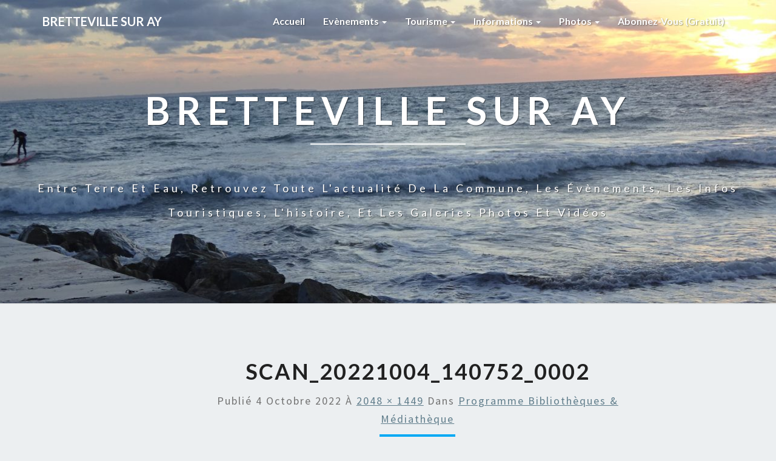

--- FILE ---
content_type: text/html; charset=UTF-8
request_url: https://www.brettevillesuray.fr/2022/10/04/11089/scan_20221004_140752_0002/
body_size: 15522
content:
<!DOCTYPE html>
<html xmlns="http://www.w3.org/1999/xhtml" lang="fr-FR">
<head>
  <meta charset="UTF-8" />
  <meta name="viewport" content="width=device-width" />
<meta name="robots" content="max-snippet:-1, max-image-preview:large, max-video-preview:-1">  <link rel="profile" href="http://gmpg.org/xfn/11" />
  <link rel="pingback" href="https://www.brettevillesuray.fr/xmlrpc.php" />

  <meta name='robots' content='index, follow, max-image-preview:large, max-snippet:-1, max-video-preview:-1' />
<!-- Jetpack Site Verification Tags -->
<meta name="google-site-verification" content="omm0hM1xLbC2-jsTIJkZwd7wtYrH8YuarfdtVat9qWc" />

	<!-- This site is optimized with the Yoast SEO plugin v26.8 - https://yoast.com/product/yoast-seo-wordpress/ -->
	<title>scan_20221004_140752_0002 - Bretteville sur Ay</title>
	<link rel="canonical" href="https://www.brettevillesuray.fr/2022/10/04/11089/scan_20221004_140752_0002/" />
	<meta property="og:locale" content="fr_FR" />
	<meta property="og:type" content="article" />
	<meta property="og:title" content="scan_20221004_140752_0002 - Bretteville sur Ay" />
	<meta property="og:description" content="Images liées:" />
	<meta property="og:url" content="https://www.brettevillesuray.fr/2022/10/04/11089/scan_20221004_140752_0002/" />
	<meta property="og:site_name" content="Bretteville sur Ay" />
	<meta property="og:image" content="https://www.brettevillesuray.fr/2022/10/04/11089/scan_20221004_140752_0002" />
	<meta property="og:image:width" content="2048" />
	<meta property="og:image:height" content="1449" />
	<meta property="og:image:type" content="image/jpeg" />
	<meta name="twitter:card" content="summary_large_image" />
	<script data-jetpack-boost="ignore" type="application/ld+json" class="yoast-schema-graph">{"@context":"https://schema.org","@graph":[{"@type":"WebPage","@id":"https://www.brettevillesuray.fr/2022/10/04/11089/scan_20221004_140752_0002/","url":"https://www.brettevillesuray.fr/2022/10/04/11089/scan_20221004_140752_0002/","name":"scan_20221004_140752_0002 - Bretteville sur Ay","isPartOf":{"@id":"https://www.brettevillesuray.fr/#website"},"primaryImageOfPage":{"@id":"https://www.brettevillesuray.fr/2022/10/04/11089/scan_20221004_140752_0002/#primaryimage"},"image":{"@id":"https://www.brettevillesuray.fr/2022/10/04/11089/scan_20221004_140752_0002/#primaryimage"},"thumbnailUrl":"https://i0.wp.com/www.brettevillesuray.fr/wp-content/uploads/2022/10/scan_20221004_140752_0002-scaled.jpg?fit=2048%2C1449&ssl=1","datePublished":"2022-10-04T11:58:41+00:00","breadcrumb":{"@id":"https://www.brettevillesuray.fr/2022/10/04/11089/scan_20221004_140752_0002/#breadcrumb"},"inLanguage":"fr-FR","potentialAction":[{"@type":"ReadAction","target":["https://www.brettevillesuray.fr/2022/10/04/11089/scan_20221004_140752_0002/"]}]},{"@type":"ImageObject","inLanguage":"fr-FR","@id":"https://www.brettevillesuray.fr/2022/10/04/11089/scan_20221004_140752_0002/#primaryimage","url":"https://i0.wp.com/www.brettevillesuray.fr/wp-content/uploads/2022/10/scan_20221004_140752_0002-scaled.jpg?fit=2048%2C1449&ssl=1","contentUrl":"https://i0.wp.com/www.brettevillesuray.fr/wp-content/uploads/2022/10/scan_20221004_140752_0002-scaled.jpg?fit=2048%2C1449&ssl=1"},{"@type":"BreadcrumbList","@id":"https://www.brettevillesuray.fr/2022/10/04/11089/scan_20221004_140752_0002/#breadcrumb","itemListElement":[{"@type":"ListItem","position":1,"name":"Accueil","item":"https://www.brettevillesuray.fr/"},{"@type":"ListItem","position":2,"name":"Programme bibliothèques &#038; médiathèque","item":"https://www.brettevillesuray.fr/2022/10/04/11089/"},{"@type":"ListItem","position":3,"name":"scan_20221004_140752_0002"}]},{"@type":"WebSite","@id":"https://www.brettevillesuray.fr/#website","url":"https://www.brettevillesuray.fr/","name":"Bretteville sur Ay","description":"Entre terre et eau, retrouvez toute l&#039;actualité de la commune, les évènements, les infos touristiques, l&#039;histoire, et les galeries photos et vidéos","publisher":{"@id":"https://www.brettevillesuray.fr/#organization"},"potentialAction":[{"@type":"SearchAction","target":{"@type":"EntryPoint","urlTemplate":"https://www.brettevillesuray.fr/?s={search_term_string}"},"query-input":{"@type":"PropertyValueSpecification","valueRequired":true,"valueName":"search_term_string"}}],"inLanguage":"fr-FR"},{"@type":"Organization","@id":"https://www.brettevillesuray.fr/#organization","name":"Commune de Bretteville sur Ay","url":"https://www.brettevillesuray.fr/","logo":{"@type":"ImageObject","inLanguage":"fr-FR","@id":"https://www.brettevillesuray.fr/#/schema/logo/image/","url":"https://i2.wp.com/www.brettevillesuray.fr/wp-content/uploads/2016/01/logo-bretteville-sur-ay-e1447238932370.png?fit=399%2C290&ssl=1","contentUrl":"https://i2.wp.com/www.brettevillesuray.fr/wp-content/uploads/2016/01/logo-bretteville-sur-ay-e1447238932370.png?fit=399%2C290&ssl=1","width":399,"height":290,"caption":"Commune de Bretteville sur Ay"},"image":{"@id":"https://www.brettevillesuray.fr/#/schema/logo/image/"},"sameAs":["https://www.youtube.com/channel/UCCXX9Fld0fqRDhpuw5iWYmw"]}]}</script>
	<!-- / Yoast SEO plugin. -->


<link rel='dns-prefetch' href='//www.brettevillesuray.fr' />
<link rel='dns-prefetch' href='//stats.wp.com' />
<link rel='dns-prefetch' href='//fonts.googleapis.com' />
<link rel='dns-prefetch' href='//v0.wordpress.com' />
<link rel='preconnect' href='//i0.wp.com' />
<link rel='preconnect' href='//c0.wp.com' />
<link rel="alternate" type="application/rss+xml" title="Bretteville sur Ay &raquo; Flux" href="https://www.brettevillesuray.fr/feed/" />
<link rel="alternate" type="application/rss+xml" title="Bretteville sur Ay &raquo; Flux des commentaires" href="https://www.brettevillesuray.fr/comments/feed/" />
<link rel="alternate" type="application/rss+xml" title="Bretteville sur Ay &raquo; scan_20221004_140752_0002 Flux des commentaires" href="https://www.brettevillesuray.fr/2022/10/04/11089/scan_20221004_140752_0002/feed/" />
<link rel="alternate" title="oEmbed (JSON)" type="application/json+oembed" href="https://www.brettevillesuray.fr/wp-json/oembed/1.0/embed?url=https%3A%2F%2Fwww.brettevillesuray.fr%2F2022%2F10%2F04%2F11089%2Fscan_20221004_140752_0002%2F" />
<link rel="alternate" title="oEmbed (XML)" type="text/xml+oembed" href="https://www.brettevillesuray.fr/wp-json/oembed/1.0/embed?url=https%3A%2F%2Fwww.brettevillesuray.fr%2F2022%2F10%2F04%2F11089%2Fscan_20221004_140752_0002%2F&#038;format=xml" />
<link rel='stylesheet' id='all-css-4f19edb0ee26d03e937fa8cfbeec500c' href='https://www.brettevillesuray.fr/wp-content/boost-cache/static/43f2cc9fc9.min.css' type='text/css' media='all' />
<style id='awesome-weather-inline-css'>
.awesome-weather-wrap { font-family: 'Open Sans', sans-serif; font-weight: 400; font-size: 14px; line-height: 14px; }
/*# sourceURL=awesome-weather-inline-css */
</style>
<style id='lighthouse-style-inline-css'>
	/* Color Scheme */

	/* Accent Color */

	a:active,
	a:hover,
	a:focus {
		color: #03a9f4;
	}

	.navbar-default .navbar-nav > li > a:hover, .navbar-default .navbar-nav > li > a:focus {
		color: #03a9f4;
	}

	.navbar-default .navbar-toggle:hover, .navbar-default .navbar-toggle:focus {
		background-color: #03a9f4;
		background: #03a9f4;
		border-color:#03a9f4;
	}

	.navbar-default .navbar-nav > .active > a, .navbar-default .navbar-nav > .active > a:hover, .navbar-default .navbar-nav > .active > a:focus {
		color: #03a9f4 !important;			
	}

	.dropdown-menu > .active > a, .dropdown-menu > .active > a:hover, .dropdown-menu > .active > a:focus {	    
		background-color: #03a9f4;
	}
	.btn, .btn-default:visited, .btn-default:active:hover, .btn-default.active:hover, .btn-default:active:focus, .btn-default.active:focus, .btn-default:active.focus, .btn-default.active.focus {
		background: #03a9f4;
	}

	.navbar-default .navbar-nav > .open > a, .navbar-default .navbar-nav > .open > a:hover, .navbar-default .navbar-nav > .open > a:focus {
		color: #03a9f4;
	}
	.cat-links a, .tags-links a {
		color: #03a9f4;
	}
	.navbar-default .navbar-nav > li > .dropdown-menu > li > a:hover,
	.navbar-default .navbar-nav > li > .dropdown-menu > li > a:focus {
		color: #fff;
		background-color: #03a9f4;
	}
	h5.entry-date a:hover {
		color: #03a9f4;
	}

	 #respond input#submit {
	background-color: #03a9f4;
	background: #03a9f4;
}
.navbar-default .navbar-nav .open .dropdown-menu > .active > a, .navbar-default .navbar-nav .open .dropdown-menu > .active > a:hover, .navbar-default .navbar-nav .open .dropdown-menu > .active > a:focus {
	background-color: #fff;

}
.top-widgets h3:after {
	display: block;
	max-width: 60px;
	background:  #03a9f4;
	height: 3px;
	content: ' ';
	margin: 0 auto;
	margin-top: 10px;
}
.bottom-widgets h3:after {
	display: block;
	max-width: 60px;
	background:  #03a9f4;
	height: 3px;
	content: ' ';
	margin: 0 auto;
	margin-top: 10px;
}
button:hover, button, button:active, button:focus {
	border: 1px solid #03a9f4;
	background-color:#03a9f4;
	background:#03a9f4;
}
.dropdown-menu .current-menu-item.current_page_item a, .dropdown-menu .current-menu-item.current_page_item a:hover, .dropdown-menu .current-menu-item.current_page_item a:active, .dropdown-menu .current-menu-item.current_page_item a:focus {
	background: #03a9f4 !important;
	color:#fff !important
}
@media (max-width: 767px) {
	.navbar-default .navbar-nav .open .dropdown-menu > li > a:hover {
		background-color: #03a9f4;
		color: #fff;
	}
}
blockquote {
	border-left: 5px solid #03a9f4;
}
.sticky-post{
	background: #03a9f4;
	color:white;
}

.entry-title a:hover,
.entry-title a:focus{
	color: #03a9f4;
}

.entry-header .entry-meta::after{
	background: #03a9f4;
}

.post-password-form input[type="submit"], .post-password-form input[type="submit"]:hover, .post-password-form input[type="submit"]:focus, .post-password-form input[type="submit"]:active {
	background-color: #03a9f4;

}

.fa {
	color: #03a9f4;
}

.btn-default{
	border-bottom: 1px solid #03a9f4;
}

.btn-default:hover, .btn-default:focus{
	border-bottom: 1px solid #03a9f4;
	background-color: #03a9f4;
}

.nav-previous:hover, .nav-next:hover{
	border: 1px solid #03a9f4;
	background-color: #03a9f4;
}

.next-post a:hover,.prev-post a:hover{
	color: #03a9f4;
}

.posts-navigation .next-post a:hover .fa, .posts-navigation .prev-post a:hover .fa{
	color: #03a9f4;
}


#secondary .widget-title {
border-left: 3px solid #03a9f4;
}

	#secondary .widget a:hover,
	#secondary .widget a:focus{
color: #03a9f4;
}

	#secondary .widget_calendar tbody a {
background-color: #03a9f4;
color: #fff;
padding: 0.2em;
}

	#secondary .widget_calendar tbody a:hover{
background-color: #03a9f4;
color: #fff;
padding: 0.2em;
}	

/*# sourceURL=lighthouse-style-inline-css */
</style>
<style id='wp-img-auto-sizes-contain-inline-css'>
img:is([sizes=auto i],[sizes^="auto," i]){contain-intrinsic-size:3000px 1500px}
/*# sourceURL=wp-img-auto-sizes-contain-inline-css */
</style>
<style id='wp-emoji-styles-inline-css'>

	img.wp-smiley, img.emoji {
		display: inline !important;
		border: none !important;
		box-shadow: none !important;
		height: 1em !important;
		width: 1em !important;
		margin: 0 0.07em !important;
		vertical-align: -0.1em !important;
		background: none !important;
		padding: 0 !important;
	}
/*# sourceURL=wp-emoji-styles-inline-css */
</style>
<style id='wp-block-library-inline-css'>
:root{--wp-block-synced-color:#7a00df;--wp-block-synced-color--rgb:122,0,223;--wp-bound-block-color:var(--wp-block-synced-color);--wp-editor-canvas-background:#ddd;--wp-admin-theme-color:#007cba;--wp-admin-theme-color--rgb:0,124,186;--wp-admin-theme-color-darker-10:#006ba1;--wp-admin-theme-color-darker-10--rgb:0,107,160.5;--wp-admin-theme-color-darker-20:#005a87;--wp-admin-theme-color-darker-20--rgb:0,90,135;--wp-admin-border-width-focus:2px}@media (min-resolution:192dpi){:root{--wp-admin-border-width-focus:1.5px}}.wp-element-button{cursor:pointer}:root .has-very-light-gray-background-color{background-color:#eee}:root .has-very-dark-gray-background-color{background-color:#313131}:root .has-very-light-gray-color{color:#eee}:root .has-very-dark-gray-color{color:#313131}:root .has-vivid-green-cyan-to-vivid-cyan-blue-gradient-background{background:linear-gradient(135deg,#00d084,#0693e3)}:root .has-purple-crush-gradient-background{background:linear-gradient(135deg,#34e2e4,#4721fb 50%,#ab1dfe)}:root .has-hazy-dawn-gradient-background{background:linear-gradient(135deg,#faaca8,#dad0ec)}:root .has-subdued-olive-gradient-background{background:linear-gradient(135deg,#fafae1,#67a671)}:root .has-atomic-cream-gradient-background{background:linear-gradient(135deg,#fdd79a,#004a59)}:root .has-nightshade-gradient-background{background:linear-gradient(135deg,#330968,#31cdcf)}:root .has-midnight-gradient-background{background:linear-gradient(135deg,#020381,#2874fc)}:root{--wp--preset--font-size--normal:16px;--wp--preset--font-size--huge:42px}.has-regular-font-size{font-size:1em}.has-larger-font-size{font-size:2.625em}.has-normal-font-size{font-size:var(--wp--preset--font-size--normal)}.has-huge-font-size{font-size:var(--wp--preset--font-size--huge)}.has-text-align-center{text-align:center}.has-text-align-left{text-align:left}.has-text-align-right{text-align:right}.has-fit-text{white-space:nowrap!important}#end-resizable-editor-section{display:none}.aligncenter{clear:both}.items-justified-left{justify-content:flex-start}.items-justified-center{justify-content:center}.items-justified-right{justify-content:flex-end}.items-justified-space-between{justify-content:space-between}.screen-reader-text{border:0;clip-path:inset(50%);height:1px;margin:-1px;overflow:hidden;padding:0;position:absolute;width:1px;word-wrap:normal!important}.screen-reader-text:focus{background-color:#ddd;clip-path:none;color:#444;display:block;font-size:1em;height:auto;left:5px;line-height:normal;padding:15px 23px 14px;text-decoration:none;top:5px;width:auto;z-index:100000}html :where(.has-border-color){border-style:solid}html :where([style*=border-top-color]){border-top-style:solid}html :where([style*=border-right-color]){border-right-style:solid}html :where([style*=border-bottom-color]){border-bottom-style:solid}html :where([style*=border-left-color]){border-left-style:solid}html :where([style*=border-width]){border-style:solid}html :where([style*=border-top-width]){border-top-style:solid}html :where([style*=border-right-width]){border-right-style:solid}html :where([style*=border-bottom-width]){border-bottom-style:solid}html :where([style*=border-left-width]){border-left-style:solid}html :where(img[class*=wp-image-]){height:auto;max-width:100%}:where(figure){margin:0 0 1em}html :where(.is-position-sticky){--wp-admin--admin-bar--position-offset:var(--wp-admin--admin-bar--height,0px)}@media screen and (max-width:600px){html :where(.is-position-sticky){--wp-admin--admin-bar--position-offset:0px}}

/*# sourceURL=wp-block-library-inline-css */
</style><style id='wp-block-heading-inline-css'>
h1:where(.wp-block-heading).has-background,h2:where(.wp-block-heading).has-background,h3:where(.wp-block-heading).has-background,h4:where(.wp-block-heading).has-background,h5:where(.wp-block-heading).has-background,h6:where(.wp-block-heading).has-background{padding:1.25em 2.375em}h1.has-text-align-left[style*=writing-mode]:where([style*=vertical-lr]),h1.has-text-align-right[style*=writing-mode]:where([style*=vertical-rl]),h2.has-text-align-left[style*=writing-mode]:where([style*=vertical-lr]),h2.has-text-align-right[style*=writing-mode]:where([style*=vertical-rl]),h3.has-text-align-left[style*=writing-mode]:where([style*=vertical-lr]),h3.has-text-align-right[style*=writing-mode]:where([style*=vertical-rl]),h4.has-text-align-left[style*=writing-mode]:where([style*=vertical-lr]),h4.has-text-align-right[style*=writing-mode]:where([style*=vertical-rl]),h5.has-text-align-left[style*=writing-mode]:where([style*=vertical-lr]),h5.has-text-align-right[style*=writing-mode]:where([style*=vertical-rl]),h6.has-text-align-left[style*=writing-mode]:where([style*=vertical-lr]),h6.has-text-align-right[style*=writing-mode]:where([style*=vertical-rl]){rotate:180deg}
/*# sourceURL=https://www.brettevillesuray.fr/wp-includes/blocks/heading/style.min.css */
</style>
<style id='wp-block-group-inline-css'>
.wp-block-group{box-sizing:border-box}:where(.wp-block-group.wp-block-group-is-layout-constrained){position:relative}
/*# sourceURL=https://www.brettevillesuray.fr/wp-includes/blocks/group/style.min.css */
</style>
<style id='wp-block-paragraph-inline-css'>
.is-small-text{font-size:.875em}.is-regular-text{font-size:1em}.is-large-text{font-size:2.25em}.is-larger-text{font-size:3em}.has-drop-cap:not(:focus):first-letter{float:left;font-size:8.4em;font-style:normal;font-weight:100;line-height:.68;margin:.05em .1em 0 0;text-transform:uppercase}body.rtl .has-drop-cap:not(:focus):first-letter{float:none;margin-left:.1em}p.has-drop-cap.has-background{overflow:hidden}:root :where(p.has-background){padding:1.25em 2.375em}:where(p.has-text-color:not(.has-link-color)) a{color:inherit}p.has-text-align-left[style*="writing-mode:vertical-lr"],p.has-text-align-right[style*="writing-mode:vertical-rl"]{rotate:180deg}
/*# sourceURL=https://www.brettevillesuray.fr/wp-includes/blocks/paragraph/style.min.css */
</style>
<style id='wp-block-separator-inline-css'>
@charset "UTF-8";.wp-block-separator{border:none;border-top:2px solid}:root :where(.wp-block-separator.is-style-dots){height:auto;line-height:1;text-align:center}:root :where(.wp-block-separator.is-style-dots):before{color:currentColor;content:"···";font-family:serif;font-size:1.5em;letter-spacing:2em;padding-left:2em}.wp-block-separator.is-style-dots{background:none!important;border:none!important}
/*# sourceURL=https://www.brettevillesuray.fr/wp-includes/blocks/separator/style.min.css */
</style>
<style id='global-styles-inline-css'>
:root{--wp--preset--aspect-ratio--square: 1;--wp--preset--aspect-ratio--4-3: 4/3;--wp--preset--aspect-ratio--3-4: 3/4;--wp--preset--aspect-ratio--3-2: 3/2;--wp--preset--aspect-ratio--2-3: 2/3;--wp--preset--aspect-ratio--16-9: 16/9;--wp--preset--aspect-ratio--9-16: 9/16;--wp--preset--color--black: #000000;--wp--preset--color--cyan-bluish-gray: #abb8c3;--wp--preset--color--white: #ffffff;--wp--preset--color--pale-pink: #f78da7;--wp--preset--color--vivid-red: #cf2e2e;--wp--preset--color--luminous-vivid-orange: #ff6900;--wp--preset--color--luminous-vivid-amber: #fcb900;--wp--preset--color--light-green-cyan: #7bdcb5;--wp--preset--color--vivid-green-cyan: #00d084;--wp--preset--color--pale-cyan-blue: #8ed1fc;--wp--preset--color--vivid-cyan-blue: #0693e3;--wp--preset--color--vivid-purple: #9b51e0;--wp--preset--gradient--vivid-cyan-blue-to-vivid-purple: linear-gradient(135deg,rgb(6,147,227) 0%,rgb(155,81,224) 100%);--wp--preset--gradient--light-green-cyan-to-vivid-green-cyan: linear-gradient(135deg,rgb(122,220,180) 0%,rgb(0,208,130) 100%);--wp--preset--gradient--luminous-vivid-amber-to-luminous-vivid-orange: linear-gradient(135deg,rgb(252,185,0) 0%,rgb(255,105,0) 100%);--wp--preset--gradient--luminous-vivid-orange-to-vivid-red: linear-gradient(135deg,rgb(255,105,0) 0%,rgb(207,46,46) 100%);--wp--preset--gradient--very-light-gray-to-cyan-bluish-gray: linear-gradient(135deg,rgb(238,238,238) 0%,rgb(169,184,195) 100%);--wp--preset--gradient--cool-to-warm-spectrum: linear-gradient(135deg,rgb(74,234,220) 0%,rgb(151,120,209) 20%,rgb(207,42,186) 40%,rgb(238,44,130) 60%,rgb(251,105,98) 80%,rgb(254,248,76) 100%);--wp--preset--gradient--blush-light-purple: linear-gradient(135deg,rgb(255,206,236) 0%,rgb(152,150,240) 100%);--wp--preset--gradient--blush-bordeaux: linear-gradient(135deg,rgb(254,205,165) 0%,rgb(254,45,45) 50%,rgb(107,0,62) 100%);--wp--preset--gradient--luminous-dusk: linear-gradient(135deg,rgb(255,203,112) 0%,rgb(199,81,192) 50%,rgb(65,88,208) 100%);--wp--preset--gradient--pale-ocean: linear-gradient(135deg,rgb(255,245,203) 0%,rgb(182,227,212) 50%,rgb(51,167,181) 100%);--wp--preset--gradient--electric-grass: linear-gradient(135deg,rgb(202,248,128) 0%,rgb(113,206,126) 100%);--wp--preset--gradient--midnight: linear-gradient(135deg,rgb(2,3,129) 0%,rgb(40,116,252) 100%);--wp--preset--font-size--small: 13px;--wp--preset--font-size--medium: 20px;--wp--preset--font-size--large: 36px;--wp--preset--font-size--x-large: 42px;--wp--preset--spacing--20: 0.44rem;--wp--preset--spacing--30: 0.67rem;--wp--preset--spacing--40: 1rem;--wp--preset--spacing--50: 1.5rem;--wp--preset--spacing--60: 2.25rem;--wp--preset--spacing--70: 3.38rem;--wp--preset--spacing--80: 5.06rem;--wp--preset--shadow--natural: 6px 6px 9px rgba(0, 0, 0, 0.2);--wp--preset--shadow--deep: 12px 12px 50px rgba(0, 0, 0, 0.4);--wp--preset--shadow--sharp: 6px 6px 0px rgba(0, 0, 0, 0.2);--wp--preset--shadow--outlined: 6px 6px 0px -3px rgb(255, 255, 255), 6px 6px rgb(0, 0, 0);--wp--preset--shadow--crisp: 6px 6px 0px rgb(0, 0, 0);}:where(.is-layout-flex){gap: 0.5em;}:where(.is-layout-grid){gap: 0.5em;}body .is-layout-flex{display: flex;}.is-layout-flex{flex-wrap: wrap;align-items: center;}.is-layout-flex > :is(*, div){margin: 0;}body .is-layout-grid{display: grid;}.is-layout-grid > :is(*, div){margin: 0;}:where(.wp-block-columns.is-layout-flex){gap: 2em;}:where(.wp-block-columns.is-layout-grid){gap: 2em;}:where(.wp-block-post-template.is-layout-flex){gap: 1.25em;}:where(.wp-block-post-template.is-layout-grid){gap: 1.25em;}.has-black-color{color: var(--wp--preset--color--black) !important;}.has-cyan-bluish-gray-color{color: var(--wp--preset--color--cyan-bluish-gray) !important;}.has-white-color{color: var(--wp--preset--color--white) !important;}.has-pale-pink-color{color: var(--wp--preset--color--pale-pink) !important;}.has-vivid-red-color{color: var(--wp--preset--color--vivid-red) !important;}.has-luminous-vivid-orange-color{color: var(--wp--preset--color--luminous-vivid-orange) !important;}.has-luminous-vivid-amber-color{color: var(--wp--preset--color--luminous-vivid-amber) !important;}.has-light-green-cyan-color{color: var(--wp--preset--color--light-green-cyan) !important;}.has-vivid-green-cyan-color{color: var(--wp--preset--color--vivid-green-cyan) !important;}.has-pale-cyan-blue-color{color: var(--wp--preset--color--pale-cyan-blue) !important;}.has-vivid-cyan-blue-color{color: var(--wp--preset--color--vivid-cyan-blue) !important;}.has-vivid-purple-color{color: var(--wp--preset--color--vivid-purple) !important;}.has-black-background-color{background-color: var(--wp--preset--color--black) !important;}.has-cyan-bluish-gray-background-color{background-color: var(--wp--preset--color--cyan-bluish-gray) !important;}.has-white-background-color{background-color: var(--wp--preset--color--white) !important;}.has-pale-pink-background-color{background-color: var(--wp--preset--color--pale-pink) !important;}.has-vivid-red-background-color{background-color: var(--wp--preset--color--vivid-red) !important;}.has-luminous-vivid-orange-background-color{background-color: var(--wp--preset--color--luminous-vivid-orange) !important;}.has-luminous-vivid-amber-background-color{background-color: var(--wp--preset--color--luminous-vivid-amber) !important;}.has-light-green-cyan-background-color{background-color: var(--wp--preset--color--light-green-cyan) !important;}.has-vivid-green-cyan-background-color{background-color: var(--wp--preset--color--vivid-green-cyan) !important;}.has-pale-cyan-blue-background-color{background-color: var(--wp--preset--color--pale-cyan-blue) !important;}.has-vivid-cyan-blue-background-color{background-color: var(--wp--preset--color--vivid-cyan-blue) !important;}.has-vivid-purple-background-color{background-color: var(--wp--preset--color--vivid-purple) !important;}.has-black-border-color{border-color: var(--wp--preset--color--black) !important;}.has-cyan-bluish-gray-border-color{border-color: var(--wp--preset--color--cyan-bluish-gray) !important;}.has-white-border-color{border-color: var(--wp--preset--color--white) !important;}.has-pale-pink-border-color{border-color: var(--wp--preset--color--pale-pink) !important;}.has-vivid-red-border-color{border-color: var(--wp--preset--color--vivid-red) !important;}.has-luminous-vivid-orange-border-color{border-color: var(--wp--preset--color--luminous-vivid-orange) !important;}.has-luminous-vivid-amber-border-color{border-color: var(--wp--preset--color--luminous-vivid-amber) !important;}.has-light-green-cyan-border-color{border-color: var(--wp--preset--color--light-green-cyan) !important;}.has-vivid-green-cyan-border-color{border-color: var(--wp--preset--color--vivid-green-cyan) !important;}.has-pale-cyan-blue-border-color{border-color: var(--wp--preset--color--pale-cyan-blue) !important;}.has-vivid-cyan-blue-border-color{border-color: var(--wp--preset--color--vivid-cyan-blue) !important;}.has-vivid-purple-border-color{border-color: var(--wp--preset--color--vivid-purple) !important;}.has-vivid-cyan-blue-to-vivid-purple-gradient-background{background: var(--wp--preset--gradient--vivid-cyan-blue-to-vivid-purple) !important;}.has-light-green-cyan-to-vivid-green-cyan-gradient-background{background: var(--wp--preset--gradient--light-green-cyan-to-vivid-green-cyan) !important;}.has-luminous-vivid-amber-to-luminous-vivid-orange-gradient-background{background: var(--wp--preset--gradient--luminous-vivid-amber-to-luminous-vivid-orange) !important;}.has-luminous-vivid-orange-to-vivid-red-gradient-background{background: var(--wp--preset--gradient--luminous-vivid-orange-to-vivid-red) !important;}.has-very-light-gray-to-cyan-bluish-gray-gradient-background{background: var(--wp--preset--gradient--very-light-gray-to-cyan-bluish-gray) !important;}.has-cool-to-warm-spectrum-gradient-background{background: var(--wp--preset--gradient--cool-to-warm-spectrum) !important;}.has-blush-light-purple-gradient-background{background: var(--wp--preset--gradient--blush-light-purple) !important;}.has-blush-bordeaux-gradient-background{background: var(--wp--preset--gradient--blush-bordeaux) !important;}.has-luminous-dusk-gradient-background{background: var(--wp--preset--gradient--luminous-dusk) !important;}.has-pale-ocean-gradient-background{background: var(--wp--preset--gradient--pale-ocean) !important;}.has-electric-grass-gradient-background{background: var(--wp--preset--gradient--electric-grass) !important;}.has-midnight-gradient-background{background: var(--wp--preset--gradient--midnight) !important;}.has-small-font-size{font-size: var(--wp--preset--font-size--small) !important;}.has-medium-font-size{font-size: var(--wp--preset--font-size--medium) !important;}.has-large-font-size{font-size: var(--wp--preset--font-size--large) !important;}.has-x-large-font-size{font-size: var(--wp--preset--font-size--x-large) !important;}
/*# sourceURL=global-styles-inline-css */
</style>
<style id='core-block-supports-inline-css'>
.wp-container-core-group-is-layout-bcfe9290 > :where(:not(.alignleft):not(.alignright):not(.alignfull)){max-width:480px;margin-left:auto !important;margin-right:auto !important;}.wp-container-core-group-is-layout-bcfe9290 > .alignwide{max-width:480px;}.wp-container-core-group-is-layout-bcfe9290 .alignfull{max-width:none;}
/*# sourceURL=core-block-supports-inline-css */
</style>

<style id='classic-theme-styles-inline-css'>
/*! This file is auto-generated */
.wp-block-button__link{color:#fff;background-color:#32373c;border-radius:9999px;box-shadow:none;text-decoration:none;padding:calc(.667em + 2px) calc(1.333em + 2px);font-size:1.125em}.wp-block-file__button{background:#32373c;color:#fff;text-decoration:none}
/*# sourceURL=/wp-includes/css/classic-themes.min.css */
</style>
<link rel='stylesheet' id='opensans-googlefont-css' href='//fonts.googleapis.com/css?family=Open+Sans%3A400&#038;ver=6.9' media='all' />
<link rel='stylesheet' id='lighthousegooglefonts-css' href='//fonts.googleapis.com/css?family=Lato:400,300italic,700,700i|Source+Sans+Pro:400,400italic' media='all' />


<link rel="https://api.w.org/" href="https://www.brettevillesuray.fr/wp-json/" /><link rel="alternate" title="JSON" type="application/json" href="https://www.brettevillesuray.fr/wp-json/wp/v2/media/11092" /><link rel="EditURI" type="application/rsd+xml" title="RSD" href="https://www.brettevillesuray.fr/xmlrpc.php?rsd" />
<meta name="generator" content="WordPress 6.9" />
<link rel='shortlink' href='https://wp.me/a7r9fW-2SU' />
		<link rel="manifest" href="https://www.brettevillesuray.fr/wp-json/wp/v2/web-app-manifest">
					<meta name="theme-color" content="#f5f5f5">
								<meta name="apple-mobile-web-app-capable" content="yes">
				<meta name="mobile-web-app-capable" content="yes">

				<link rel="apple-touch-startup-image" href="https://i0.wp.com/www.brettevillesuray.fr/wp-content/uploads/2016/01/cropped-logo-bretteville-sur-ay-e1447238932370.png?fit=192%2C192&#038;ssl=1">

				<meta name="apple-mobile-web-app-title" content="Bretteville sur Ay">
		<meta name="application-name" content="Bretteville sur Ay">
			<style>img#wpstats{display:none}</style>
		<!-- Analytify: No tracking code - check profile selection or OAuth connection -->
	<style type="text/css">
	.site-header { background: ; }
	.footer-widgets h3 { color: ; }
	.site-footer { background: ; }
	.footer-widget-wrapper { background: ; }
	.row.site-info { color: ; }
	#secondary h3.widget-title, #secondary h4.widget-title { color: ; }
	#secondary .widget { background: ; }
	#secondary .widget a { color: ; }
	#secondary .widget li { border-color: ; }
   	.site-description, .site-title { color: ; }
	.site-title::after{ background-color: ; }
   	.site-description, .site-title { color: ; }
	.site-title::after{ background-color: ; }	
	.navbar-default { background-color: ; }
	.navbar-default .navbar-nav>li>a { color: ; }
	.navbar-default .navbar-brand { color: ; }
	h1.entry-title, .entry-header .entry-title a { color: ; }
	.entry-content, .entry-summary { color: ; }
	h5.entry-date, h5.entry-date a { color: ; }
	.top-widgets { background: ; }
	.top-widgets h3 { color: ; }
	.top-widgets, .top-widgets p { color: ; }
	.bottom-widgets { background: ; }
	.bottom-widgets h3 { color: ; }
	.bottom-widgets, .bottom-widgets p { color: ; }

	</style>
		<style type="text/css" id="lighthouse-header-css">
					.site-header {
					background: url(https://www.brettevillesuray.fr/wp-content/uploads/2016/04/cropped-Bretteville-ete-2015-713.jpg) no-repeat scroll top;
											background-size: cover;
						background-position:center;
						height: 500px
									}

				@media (min-width: 768px) and (max-width: 1024px){
					.site-header {
													background-size: cover;
							background-position:center;
							height: 350px;
										
					}
				}

				@media (max-width: 767px) {
					.site-header {
													background-size: cover;
							background-position:center;
							height: 300px;
										
					}
				}
				@media (max-width: 359px) {
					.site-header {
													background-size: cover;
							background-position:center;
							height: 200px;
												
					}
					
				}
				.site-header{
					-webkit-box-shadow: 0px 0px 2px 1px rgba(182,182,182,0.3);
			    	-moz-box-shadow: 0px 0px 2px 1px rgba(182,182,182,0.3);
			    	-o-box-shadow: 0px 0px 2px 1px rgba(182,182,182,0.3);
			    	box-shadow: 0px 0px 2px 1px rgba(182,182,182,0.3);
				}
  
	
	</style>
	<link rel="icon" href="https://i0.wp.com/www.brettevillesuray.fr/wp-content/uploads/2016/01/cropped-logo-bretteville-sur-ay-e1447238932370.png?fit=32%2C32&#038;ssl=1" sizes="32x32" />
<link rel="icon" href="https://i0.wp.com/www.brettevillesuray.fr/wp-content/uploads/2016/01/cropped-logo-bretteville-sur-ay-e1447238932370.png?fit=192%2C192&#038;ssl=1" sizes="192x192" />
<link rel="apple-touch-icon" href="https://i0.wp.com/www.brettevillesuray.fr/wp-content/uploads/2016/01/cropped-logo-bretteville-sur-ay-e1447238932370.png?fit=180%2C180&#038;ssl=1" />
<meta name="msapplication-TileImage" content="https://i0.wp.com/www.brettevillesuray.fr/wp-content/uploads/2016/01/cropped-logo-bretteville-sur-ay-e1447238932370.png?fit=270%2C270&#038;ssl=1" />
<link rel='stylesheet' id='all-css-e01bbfbc4376e699a0fd430292cec285' href='https://www.brettevillesuray.fr/wp-content/boost-cache/static/ac82fc3f6f.min.css' type='text/css' media='all' />
<style id='jetpack-block-subscriptions-inline-css'>
.is-style-compact .is-not-subscriber .wp-block-button__link,.is-style-compact .is-not-subscriber .wp-block-jetpack-subscriptions__button{border-end-start-radius:0!important;border-start-start-radius:0!important;margin-inline-start:0!important}.is-style-compact .is-not-subscriber .components-text-control__input,.is-style-compact .is-not-subscriber p#subscribe-email input[type=email]{border-end-end-radius:0!important;border-start-end-radius:0!important}.is-style-compact:not(.wp-block-jetpack-subscriptions__use-newline) .components-text-control__input{border-inline-end-width:0!important}.wp-block-jetpack-subscriptions.wp-block-jetpack-subscriptions__supports-newline .wp-block-jetpack-subscriptions__form-container{display:flex;flex-direction:column}.wp-block-jetpack-subscriptions.wp-block-jetpack-subscriptions__supports-newline:not(.wp-block-jetpack-subscriptions__use-newline) .is-not-subscriber .wp-block-jetpack-subscriptions__form-elements{align-items:flex-start;display:flex}.wp-block-jetpack-subscriptions.wp-block-jetpack-subscriptions__supports-newline:not(.wp-block-jetpack-subscriptions__use-newline) p#subscribe-submit{display:flex;justify-content:center}.wp-block-jetpack-subscriptions.wp-block-jetpack-subscriptions__supports-newline .wp-block-jetpack-subscriptions__form .wp-block-jetpack-subscriptions__button,.wp-block-jetpack-subscriptions.wp-block-jetpack-subscriptions__supports-newline .wp-block-jetpack-subscriptions__form .wp-block-jetpack-subscriptions__textfield .components-text-control__input,.wp-block-jetpack-subscriptions.wp-block-jetpack-subscriptions__supports-newline .wp-block-jetpack-subscriptions__form button,.wp-block-jetpack-subscriptions.wp-block-jetpack-subscriptions__supports-newline .wp-block-jetpack-subscriptions__form input[type=email],.wp-block-jetpack-subscriptions.wp-block-jetpack-subscriptions__supports-newline form .wp-block-jetpack-subscriptions__button,.wp-block-jetpack-subscriptions.wp-block-jetpack-subscriptions__supports-newline form .wp-block-jetpack-subscriptions__textfield .components-text-control__input,.wp-block-jetpack-subscriptions.wp-block-jetpack-subscriptions__supports-newline form button,.wp-block-jetpack-subscriptions.wp-block-jetpack-subscriptions__supports-newline form input[type=email]{box-sizing:border-box;cursor:pointer;line-height:1.3;min-width:auto!important;white-space:nowrap!important}.wp-block-jetpack-subscriptions.wp-block-jetpack-subscriptions__supports-newline .wp-block-jetpack-subscriptions__form input[type=email]::placeholder,.wp-block-jetpack-subscriptions.wp-block-jetpack-subscriptions__supports-newline .wp-block-jetpack-subscriptions__form input[type=email]:disabled,.wp-block-jetpack-subscriptions.wp-block-jetpack-subscriptions__supports-newline form input[type=email]::placeholder,.wp-block-jetpack-subscriptions.wp-block-jetpack-subscriptions__supports-newline form input[type=email]:disabled{color:currentColor;opacity:.5}.wp-block-jetpack-subscriptions.wp-block-jetpack-subscriptions__supports-newline .wp-block-jetpack-subscriptions__form .wp-block-jetpack-subscriptions__button,.wp-block-jetpack-subscriptions.wp-block-jetpack-subscriptions__supports-newline .wp-block-jetpack-subscriptions__form button,.wp-block-jetpack-subscriptions.wp-block-jetpack-subscriptions__supports-newline form .wp-block-jetpack-subscriptions__button,.wp-block-jetpack-subscriptions.wp-block-jetpack-subscriptions__supports-newline form button{border-color:#0000;border-style:solid}.wp-block-jetpack-subscriptions.wp-block-jetpack-subscriptions__supports-newline .wp-block-jetpack-subscriptions__form .wp-block-jetpack-subscriptions__textfield,.wp-block-jetpack-subscriptions.wp-block-jetpack-subscriptions__supports-newline .wp-block-jetpack-subscriptions__form p#subscribe-email,.wp-block-jetpack-subscriptions.wp-block-jetpack-subscriptions__supports-newline form .wp-block-jetpack-subscriptions__textfield,.wp-block-jetpack-subscriptions.wp-block-jetpack-subscriptions__supports-newline form p#subscribe-email{background:#0000;flex-grow:1}.wp-block-jetpack-subscriptions.wp-block-jetpack-subscriptions__supports-newline .wp-block-jetpack-subscriptions__form .wp-block-jetpack-subscriptions__textfield .components-base-control__field,.wp-block-jetpack-subscriptions.wp-block-jetpack-subscriptions__supports-newline .wp-block-jetpack-subscriptions__form .wp-block-jetpack-subscriptions__textfield .components-text-control__input,.wp-block-jetpack-subscriptions.wp-block-jetpack-subscriptions__supports-newline .wp-block-jetpack-subscriptions__form .wp-block-jetpack-subscriptions__textfield input[type=email],.wp-block-jetpack-subscriptions.wp-block-jetpack-subscriptions__supports-newline .wp-block-jetpack-subscriptions__form p#subscribe-email .components-base-control__field,.wp-block-jetpack-subscriptions.wp-block-jetpack-subscriptions__supports-newline .wp-block-jetpack-subscriptions__form p#subscribe-email .components-text-control__input,.wp-block-jetpack-subscriptions.wp-block-jetpack-subscriptions__supports-newline .wp-block-jetpack-subscriptions__form p#subscribe-email input[type=email],.wp-block-jetpack-subscriptions.wp-block-jetpack-subscriptions__supports-newline form .wp-block-jetpack-subscriptions__textfield .components-base-control__field,.wp-block-jetpack-subscriptions.wp-block-jetpack-subscriptions__supports-newline form .wp-block-jetpack-subscriptions__textfield .components-text-control__input,.wp-block-jetpack-subscriptions.wp-block-jetpack-subscriptions__supports-newline form .wp-block-jetpack-subscriptions__textfield input[type=email],.wp-block-jetpack-subscriptions.wp-block-jetpack-subscriptions__supports-newline form p#subscribe-email .components-base-control__field,.wp-block-jetpack-subscriptions.wp-block-jetpack-subscriptions__supports-newline form p#subscribe-email .components-text-control__input,.wp-block-jetpack-subscriptions.wp-block-jetpack-subscriptions__supports-newline form p#subscribe-email input[type=email]{height:auto;margin:0;width:100%}.wp-block-jetpack-subscriptions.wp-block-jetpack-subscriptions__supports-newline .wp-block-jetpack-subscriptions__form p#subscribe-email,.wp-block-jetpack-subscriptions.wp-block-jetpack-subscriptions__supports-newline .wp-block-jetpack-subscriptions__form p#subscribe-submit,.wp-block-jetpack-subscriptions.wp-block-jetpack-subscriptions__supports-newline form p#subscribe-email,.wp-block-jetpack-subscriptions.wp-block-jetpack-subscriptions__supports-newline form p#subscribe-submit{line-height:0;margin:0;padding:0}.wp-block-jetpack-subscriptions.wp-block-jetpack-subscriptions__supports-newline.wp-block-jetpack-subscriptions__show-subs .wp-block-jetpack-subscriptions__subscount{font-size:16px;margin:8px 0;text-align:end}.wp-block-jetpack-subscriptions.wp-block-jetpack-subscriptions__supports-newline.wp-block-jetpack-subscriptions__use-newline .wp-block-jetpack-subscriptions__form-elements{display:block}.wp-block-jetpack-subscriptions.wp-block-jetpack-subscriptions__supports-newline.wp-block-jetpack-subscriptions__use-newline .wp-block-jetpack-subscriptions__button,.wp-block-jetpack-subscriptions.wp-block-jetpack-subscriptions__supports-newline.wp-block-jetpack-subscriptions__use-newline button{display:inline-block;max-width:100%}.wp-block-jetpack-subscriptions.wp-block-jetpack-subscriptions__supports-newline.wp-block-jetpack-subscriptions__use-newline .wp-block-jetpack-subscriptions__subscount{text-align:start}#subscribe-submit.is-link{text-align:center;width:auto!important}#subscribe-submit.is-link a{margin-left:0!important;margin-top:0!important;width:auto!important}@keyframes jetpack-memberships_button__spinner-animation{to{transform:rotate(1turn)}}.jetpack-memberships-spinner{display:none;height:1em;margin:0 0 0 5px;width:1em}.jetpack-memberships-spinner svg{height:100%;margin-bottom:-2px;width:100%}.jetpack-memberships-spinner-rotating{animation:jetpack-memberships_button__spinner-animation .75s linear infinite;transform-origin:center}.is-loading .jetpack-memberships-spinner{display:inline-block}body.jetpack-memberships-modal-open{overflow:hidden}dialog.jetpack-memberships-modal{opacity:1}dialog.jetpack-memberships-modal,dialog.jetpack-memberships-modal iframe{background:#0000;border:0;bottom:0;box-shadow:none;height:100%;left:0;margin:0;padding:0;position:fixed;right:0;top:0;width:100%}dialog.jetpack-memberships-modal::backdrop{background-color:#000;opacity:.7;transition:opacity .2s ease-out}dialog.jetpack-memberships-modal.is-loading,dialog.jetpack-memberships-modal.is-loading::backdrop{opacity:0}
/*# sourceURL=https://www.brettevillesuray.fr/wp-content/plugins/jetpack/_inc/blocks/subscriptions/view.css?minify=false */
</style>
</head>

<body class="attachment wp-singular attachment-template-default single single-attachment postid-11092 attachmentid-11092 attachment-jpeg wp-theme-lighthouse group-blog">
  <div id="page" class="hfeed site">
    <header id="masthead"  role="banner">
      <nav class="navbar lh-nav-bg-transform navbar-default navbar-fixed-top navbar-left" role="navigation"> 
        <!-- Brand and toggle get grouped for better mobile display --> 
        <div class="container" id="navigation_menu">
          <div class="navbar-header"> 
                        <button type="button" class="navbar-toggle" data-toggle="collapse" data-target=".navbar-ex1-collapse"> 
              <span class="sr-only">Toggle Navigation</span> 
              <span class="icon-bar"></span> 
              <span class="icon-bar"></span> 
              <span class="icon-bar"></span> 
            </button> 
                        <a href="https://www.brettevillesuray.fr/">
              <div class="navbar-brand">Bretteville sur Ay</div>            </a>
          </div> 
          <div class="collapse navbar-collapse navbar-ex1-collapse"><ul id="menu-menu-1" class="nav navbar-nav"><li id="menu-item-881" class="menu-item menu-item-type-custom menu-item-object-custom menu-item-home menu-item-881"><a title="Accueil" href="http://www.brettevillesuray.fr/">Accueil</a></li>
<li id="menu-item-884" class="menu-item menu-item-type-post_type menu-item-object-page menu-item-has-children menu-item-884 dropdown"><a title="Evènements" href="https://www.brettevillesuray.fr/evenements/" data-toggle="dropdown" class="dropdown-toggle">Evènements <span class="caret"></span></a>
<ul role="menu" class=" dropdown-menu">
	<li id="menu-item-7739" class="menu-item menu-item-type-post_type menu-item-object-page menu-item-7739"><a title="Agenda des activités" href="https://www.brettevillesuray.fr/evenements/agenda-des-activites/">Agenda des activités</a></li>
	<li id="menu-item-3941" class="menu-item menu-item-type-post_type menu-item-object-page menu-item-has-children menu-item-3941 dropdown"><a title="Foulées Brettevillaises" href="https://www.brettevillesuray.fr/galeries/foulees-brettevillaises-2/">Foulées Brettevillaises</a></li>
	<li id="menu-item-7744" class="menu-item menu-item-type-post_type menu-item-object-page menu-item-has-children menu-item-7744 dropdown"><a title="Eurochar 2016" href="https://www.brettevillesuray.fr/evenements/eurochar-2016/">Eurochar 2016</a></li>
	<li id="menu-item-7727" class="menu-item menu-item-type-post_type menu-item-object-page menu-item-7727"><a title="Tour de France 2016" href="https://www.brettevillesuray.fr/evenements/tour-de-france-2016/">Tour de France 2016</a></li>
</ul>
</li>
<li id="menu-item-894" class="menu-item menu-item-type-post_type menu-item-object-page menu-item-has-children menu-item-894 dropdown"><a title="Tourisme" href="https://www.brettevillesuray.fr/tourisme/" data-toggle="dropdown" class="dropdown-toggle">Tourisme <span class="caret"></span></a>
<ul role="menu" class=" dropdown-menu">
	<li id="menu-item-7475" class="menu-item menu-item-type-post_type menu-item-object-page menu-item-7475"><a title="Météo" href="https://www.brettevillesuray.fr/tourisme/meteo/">Météo</a></li>
	<li id="menu-item-7474" class="menu-item menu-item-type-post_type menu-item-object-page menu-item-7474"><a title="Activités estivales" href="https://www.brettevillesuray.fr/activites-estivales/">Activités estivales</a></li>
	<li id="menu-item-888" class="menu-item menu-item-type-post_type menu-item-object-page menu-item-888"><a title="Histoire" href="https://www.brettevillesuray.fr/tourisme/histoire/">Histoire</a></li>
	<li id="menu-item-886" class="menu-item menu-item-type-post_type menu-item-object-page menu-item-886"><a title="Anglo-Normandes" href="https://www.brettevillesuray.fr/tourisme/galerie-des-iles/">Anglo-Normandes</a></li>
</ul>
</li>
<li id="menu-item-889" class="menu-item menu-item-type-post_type menu-item-object-page menu-item-has-children menu-item-889 dropdown"><a title="Informations" href="https://www.brettevillesuray.fr/informations-2/" data-toggle="dropdown" class="dropdown-toggle">Informations <span class="caret"></span></a>
<ul role="menu" class=" dropdown-menu">
	<li id="menu-item-891" class="menu-item menu-item-type-post_type menu-item-object-page menu-item-891"><a title="Mairie" href="https://www.brettevillesuray.fr/informations-2/mairie/">Mairie</a></li>
	<li id="menu-item-883" class="menu-item menu-item-type-post_type menu-item-object-page menu-item-883"><a title="Economie locale" href="https://www.brettevillesuray.fr/informations-2/economie/">Economie locale</a></li>
	<li id="menu-item-882" class="menu-item menu-item-type-post_type menu-item-object-page menu-item-882"><a title="Associations" href="https://www.brettevillesuray.fr/informations-2/associations/">Associations</a></li>
	<li id="menu-item-893" class="menu-item menu-item-type-post_type menu-item-object-page menu-item-893"><a title="Téléchargements" href="https://www.brettevillesuray.fr/telechargements/">Téléchargements</a></li>
	<li id="menu-item-890" class="menu-item menu-item-type-post_type menu-item-object-page menu-item-890"><a title="Liens externes" href="https://www.brettevillesuray.fr/liens-externes/">Liens externes</a></li>
</ul>
</li>
<li id="menu-item-903" class="menu-item menu-item-type-post_type menu-item-object-page menu-item-has-children menu-item-903 dropdown"><a title="Photos" href="https://www.brettevillesuray.fr/galeries/" data-toggle="dropdown" class="dropdown-toggle">Photos <span class="caret"></span></a>
<ul role="menu" class=" dropdown-menu">
	<li id="menu-item-887" class="menu-item menu-item-type-post_type menu-item-object-page menu-item-887"><a title="Le bourg" href="https://www.brettevillesuray.fr/galeries/galerie-du-bourg/">Le bourg</a></li>
	<li id="menu-item-885" class="menu-item menu-item-type-post_type menu-item-object-page menu-item-885"><a title="La plage" href="https://www.brettevillesuray.fr/galeries/galerie/">La plage</a></li>
	<li id="menu-item-1745" class="menu-item menu-item-type-post_type menu-item-object-page menu-item-1745"><a title="Les Ecréhous" href="https://www.brettevillesuray.fr/tourisme/galerie-des-iles/les-ecrehous/">Les Ecréhous</a></li>
	<li id="menu-item-1744" class="menu-item menu-item-type-post_type menu-item-object-page menu-item-1744"><a title="îles Chausey" href="https://www.brettevillesuray.fr/tourisme/galerie-des-iles/iles-chausey/">îles Chausey</a></li>
	<li id="menu-item-11788" class="menu-item menu-item-type-post_type menu-item-object-page menu-item-11788"><a title="Foulées Brettevillaises" href="https://www.brettevillesuray.fr/galeries/foulees-brettevillaises-2/">Foulées Brettevillaises</a></li>
	<li id="menu-item-3415" class="menu-item menu-item-type-post_type menu-item-object-page menu-item-3415"><a title="Eurochar 2016" href="https://www.brettevillesuray.fr/galeries/eurochar-2016-24-30-septembre/">Eurochar 2016</a></li>
</ul>
</li>
<li id="menu-item-6879" class="menu-item menu-item-type-post_type menu-item-object-page menu-item-6879"><a title="Abonnez-vous (gratuit)" href="https://www.brettevillesuray.fr/abonnez-vous/">Abonnez-vous (gratuit)</a></li>
</ul></div>
          </div><!--#container-->
        </nav>

        <div class="site-header">
          <div class="site-branding">   
          <a class="home-link" href="https://www.brettevillesuray.fr/" title="Bretteville sur Ay" rel="home">
                              <span class="site-title">Bretteville sur Ay</span>
                <span class="site-description">Entre terre et eau, retrouvez toute l&#039;actualité de la commune, les évènements, les infos touristiques, l&#039;histoire, et les galeries photos et vidéos</span>
                          </a>
          </div><!--.site-branding-->
        </div><!--.site-header--> 
      </header>    


      <div class="container"> 
        <div class="row">
          <div class="col-md-4">
                      </div>
          <div class="col-md-4">
                    </div>
         <div class="col-md-4">
                  </div>

      </div>
    </div>

    <div id="content" class="site-content"> 
<div class="container">
    <div class="row">
        <div class="col-md-2"></div>
        <div id="primary" class="col-md-9 content-area image-attachment">
            <div id="content" class="site-content" role="main">
 
             
                <article id="post-11092" class="post-11092 attachment type-attachment status-inherit hentry">
                    <header class="entry-header">
                        <h1 class="entry-title">scan_20221004_140752_0002</h1>
 
                        <div class="entry-meta">
                            Publi&eacute; <span class=« entry-date »><time class=« entry-date » datetime=« 2022-10-04T13:58:41+02:00 » pubdate>4 octobre 2022</time></span> &agrave; <a href=« https://www.brettevillesuray.fr/wp-content/uploads/2022/10/scan_20221004_140752_0002-scaled.jpg » title=« Link to full-size image »>2048 &times; 1449</a> dans <a href=« https://www.brettevillesuray.fr/2022/10/04/11089/ » title=« Retour vers Programme bibliothèques &#038; médiathèque » rel=« gallery »>Programme bibliothèques &#038; médiathèque</a>                                                    </div><!-- .entry-meta -->
 
                        <nav id="image-navigation" class="site-navigation">
                            <span class="previous-image"><a href='https://www.brettevillesuray.fr/2022/10/04/11089/scan_20221004_140752_0001/'>&larr; Pr&eacute;c&eacute;dent</a></span><span class="sep"> / </span>
                            <span class="next-image"></span>
                        </nav><!-- #image-navigation -->
                    </header><!-- .entry-header -->
 
                    <div class="entry-content">
 
                        <div class="entry-attachment">
                            <div class="attachment">
                                 
                                <a href="https://www.brettevillesuray.fr/2022/10/04/11089/scan_20221004_140752_0001/" title="scan_20221004_140752_0002" rel="attachment"></a>
                            </div><!-- .attachment -->
 
                                                    </div><!-- .entry-attachment -->
 
                        <h3>Images liées:</h3><div class="sharedaddy sd-sharing-enabled"><div class="robots-nocontent sd-block sd-social sd-social-icon sd-sharing"><h3 class="sd-title">Partager :</h3><div class="sd-content"><ul><li class="share-print"><a rel="nofollow noopener noreferrer"
				data-shared="sharing-print-11092"
				class="share-print sd-button share-icon no-text"
				href="https://www.brettevillesuray.fr/2022/10/04/11089/scan_20221004_140752_0002/#print?share=print"
				target="_blank"
				aria-labelledby="sharing-print-11092"
				>
				<span id="sharing-print-11092" hidden>Cliquer pour imprimer(ouvre dans une nouvelle fenêtre)</span>
				<span>Imprimer</span>
			</a></li><li class="share-facebook"><a rel="nofollow noopener noreferrer"
				data-shared="sharing-facebook-11092"
				class="share-facebook sd-button share-icon no-text"
				href="https://www.brettevillesuray.fr/2022/10/04/11089/scan_20221004_140752_0002/?share=facebook"
				target="_blank"
				aria-labelledby="sharing-facebook-11092"
				>
				<span id="sharing-facebook-11092" hidden>Cliquez pour partager sur Facebook(ouvre dans une nouvelle fenêtre)</span>
				<span>Facebook</span>
			</a></li><li class="share-jetpack-whatsapp"><a rel="nofollow noopener noreferrer"
				data-shared="sharing-whatsapp-11092"
				class="share-jetpack-whatsapp sd-button share-icon no-text"
				href="https://www.brettevillesuray.fr/2022/10/04/11089/scan_20221004_140752_0002/?share=jetpack-whatsapp"
				target="_blank"
				aria-labelledby="sharing-whatsapp-11092"
				>
				<span id="sharing-whatsapp-11092" hidden>Cliquez pour partager sur WhatsApp(ouvre dans une nouvelle fenêtre)</span>
				<span>WhatsApp</span>
			</a></li><li class="share-twitter"><a rel="nofollow noopener noreferrer"
				data-shared="sharing-twitter-11092"
				class="share-twitter sd-button share-icon no-text"
				href="https://www.brettevillesuray.fr/2022/10/04/11089/scan_20221004_140752_0002/?share=twitter"
				target="_blank"
				aria-labelledby="sharing-twitter-11092"
				>
				<span id="sharing-twitter-11092" hidden>Cliquer pour partager sur X(ouvre dans une nouvelle fenêtre)</span>
				<span>X</span>
			</a></li><li class="share-linkedin"><a rel="nofollow noopener noreferrer"
				data-shared="sharing-linkedin-11092"
				class="share-linkedin sd-button share-icon no-text"
				href="https://www.brettevillesuray.fr/2022/10/04/11089/scan_20221004_140752_0002/?share=linkedin"
				target="_blank"
				aria-labelledby="sharing-linkedin-11092"
				>
				<span id="sharing-linkedin-11092" hidden>Cliquez pour partager sur LinkedIn(ouvre dans une nouvelle fenêtre)</span>
				<span>LinkedIn</span>
			</a></li><li class="share-pocket"><a rel="nofollow noopener noreferrer"
				data-shared="sharing-pocket-11092"
				class="share-pocket sd-button share-icon no-text"
				href="https://www.brettevillesuray.fr/2022/10/04/11089/scan_20221004_140752_0002/?share=pocket"
				target="_blank"
				aria-labelledby="sharing-pocket-11092"
				>
				<span id="sharing-pocket-11092" hidden>Cliquez pour partager sur Pocket(ouvre dans une nouvelle fenêtre)</span>
				<span>Pocket</span>
			</a></li><li class="share-pinterest"><a rel="nofollow noopener noreferrer"
				data-shared="sharing-pinterest-11092"
				class="share-pinterest sd-button share-icon no-text"
				href="https://www.brettevillesuray.fr/2022/10/04/11089/scan_20221004_140752_0002/?share=pinterest"
				target="_blank"
				aria-labelledby="sharing-pinterest-11092"
				>
				<span id="sharing-pinterest-11092" hidden>Cliquez pour partager sur Pinterest(ouvre dans une nouvelle fenêtre)</span>
				<span>Pinterest</span>
			</a></li><li class="share-tumblr"><a rel="nofollow noopener noreferrer"
				data-shared="sharing-tumblr-11092"
				class="share-tumblr sd-button share-icon no-text"
				href="https://www.brettevillesuray.fr/2022/10/04/11089/scan_20221004_140752_0002/?share=tumblr"
				target="_blank"
				aria-labelledby="sharing-tumblr-11092"
				>
				<span id="sharing-tumblr-11092" hidden>Cliquez pour partager sur Tumblr(ouvre dans une nouvelle fenêtre)</span>
				<span>Tumblr</span>
			</a></li><li class="share-telegram"><a rel="nofollow noopener noreferrer"
				data-shared="sharing-telegram-11092"
				class="share-telegram sd-button share-icon no-text"
				href="https://www.brettevillesuray.fr/2022/10/04/11089/scan_20221004_140752_0002/?share=telegram"
				target="_blank"
				aria-labelledby="sharing-telegram-11092"
				>
				<span id="sharing-telegram-11092" hidden>Cliquez pour partager sur Telegram(ouvre dans une nouvelle fenêtre)</span>
				<span>Telegram</span>
			</a></li><li class="share-end"></li></ul></div></div></div>
<div class="wp-block-group has-border-color" style="border-style:none;border-width:0px;margin-top:32px;margin-bottom:32px;padding-top:0px;padding-right:0px;padding-bottom:0px;padding-left:0px"><div class="wp-block-group__inner-container is-layout-flow wp-block-group-is-layout-flow">
	
	<hr class="wp-block-separator has-alpha-channel-opacity is-style-wide" style="margin-bottom:24px"/>
	

	
	<h3 class="wp-block-heading has-text-align-center" style="margin-top:4px;margin-bottom:10px">En savoir plus sur Bretteville sur Ay</h3>
	

	
	<p class="has-text-align-center" style="margin-top:10px;margin-bottom:10px;font-size:15px">Subscribe to get the latest posts sent to your email.</p>
	

	
	<div class="wp-block-group"><div class="wp-block-group__inner-container is-layout-constrained wp-container-core-group-is-layout-bcfe9290 wp-block-group-is-layout-constrained">
			<div class="wp-block-jetpack-subscriptions__supports-newline wp-block-jetpack-subscriptions">
		<div class="wp-block-jetpack-subscriptions__container is-not-subscriber">
							<form
					action="https://wordpress.com/email-subscriptions"
					method="post"
					accept-charset="utf-8"
					data-blog="109904792"
					data-post_access_level="everybody"
					data-subscriber_email=""
					id="subscribe-blog"
				>
					<div class="wp-block-jetpack-subscriptions__form-elements">
												<p id="subscribe-email">
							<label
								id="subscribe-field-label"
								for="subscribe-field"
								class="screen-reader-text"
							>
								Saisissez votre adresse e-mail…							</label>
							<input
									required="required"
									type="email"
									name="email"
									autocomplete="email"
									class="no-border-radius "
									style="font-size: 16px;padding: 15px 23px 15px 23px;border-radius: 0px;border-width: 1px;"
									placeholder="Saisissez votre adresse e-mail…"
									value=""
									id="subscribe-field"
									title="Veuillez remplir ce champ."
								/>						</p>
												<p id="subscribe-submit"
													>
							<input type="hidden" name="action" value="subscribe"/>
							<input type="hidden" name="blog_id" value="109904792"/>
							<input type="hidden" name="source" value="https://www.brettevillesuray.fr/2022/10/04/11089/scan_20221004_140752_0002/"/>
							<input type="hidden" name="sub-type" value="subscribe-block"/>
							<input type="hidden" name="app_source" value="subscribe-block-post-end"/>
							<input type="hidden" name="redirect_fragment" value="subscribe-blog"/>
							<input type="hidden" name="lang" value="fr_FR"/>
							<input type="hidden" id="_wpnonce" name="_wpnonce" value="de463ed353" /><input type="hidden" name="_wp_http_referer" value="/2022/10/04/11089/scan_20221004_140752_0002/" /><input type="hidden" name="post_id" value="11092"/>							<button type="submit"
																	class="wp-block-button__link no-border-radius"
																									style="font-size: 16px;padding: 15px 23px 15px 23px;margin: 0; margin-left: 10px;border-radius: 0px;border-width: 1px;"
																name="jetpack_subscriptions_widget"
							>
								Abonnez-vous							</button>
						</p>
					</div>
				</form>
								</div>
	</div>
	
	</div></div>
	
</div></div>
                         
                    </div><!-- .entry-content -->
 
                    <footer class="entry-meta">
                                                    Trackbacks ferm&eacute;s, mais vous pouvez <a class=« comment-link » href=« #respond » title=« Poster un commentaire »>poster un  commentaire </a>.                                                                    </footer><!-- .entry-meta -->
                </article><!-- #post-11092 -->
 
                
<div id="comments" class="comments-area">

	
		<div id="respond" class="comment-respond">
		<h3 id="reply-title" class="comment-reply-title">Laisser un commentaire</h3><p class="must-log-in">Vous devez <a href="https://www.brettevillesuray.fr/wp-login.php?redirect_to=https%3A%2F%2Fwww.brettevillesuray.fr%2F2022%2F10%2F04%2F11089%2Fscan_20221004_140752_0002%2F">vous connecter</a> pour publier un commentaire.</p>	</div><!-- #respond -->
	
</div><!-- #comments -->
 
             
            </div><!-- #content .site-content -->
        </div><!-- #primary .content-area .image-attachment -->
    
</div> <!--.row-->            
</div><!--.container--> 



    <div class="container"> 
    <div class="row">
        <div class="col-md-4">
                   </div>
        <div class="col-md-4">
                   </div>
        <div class="col-md-4">
            
        </div>
      </div>
    </div>



</div><!-- #content -->
<div class="footer-widget-wrapper">
		<div class="container">

	<div class="row">
			<div class="col-md-4">
				<div class="footer-widgets"><h3>Flux RSS</h3><p><a target="_self" href="https://www.brettevillesuray.fr/feed/" title="S’abonner aux articles"><img src="https://www.brettevillesuray.fr/wp-content/plugins/jetpack/images/rss/red-small.png" alt="Flux RSS" /></a></p>
</div> 
			</div>
			<div class="col-md-4">
				<div class="footer-widgets">
<div
	class="hide-on-button"
	data-hide-timeout="30"
	data-consent-expiration="180"
	id="eu-cookie-law"
>
	<form method="post" id="jetpack-eu-cookie-law-form">
		<input type="submit" value="Fermer et accepter" class="accept" />
	</form>

	Confidentialité et cookies : ce site utilise des cookies. En continuant à utiliser ce site Web, vous acceptez leur utilisation.<br />
<br />
Pour en savoir plus, notamment sur la façon de contrôler les cookies, consultez :
		<a href="https://www.brettevillesuray.fr/politique-de-confidentialite/" rel="">
		Politique relative aux cookies	</a>
</div>
</div> 
			</div>
			<div class="col-md-4">
				 
			</div>
		</div>
	</div>
</div>
<footer id="colophon" class="site-footer" role="contentinfo">
	<div class="row site-info">
		&copy; 2026 Bretteville sur Ay			| Powered by 			<a href="https://outstandingthemes.com/">Outstandingthemes</a>
				</div><!-- .site-info -->
</footer><!-- #colophon -->
</div><!-- #page -->



	
							
	










<script data-jetpack-boost="ignore" id="wp-emoji-settings" type="application/json">
{"baseUrl":"https://s.w.org/images/core/emoji/17.0.2/72x72/","ext":".png","svgUrl":"https://s.w.org/images/core/emoji/17.0.2/svg/","svgExt":".svg","source":{"concatemoji":"https://www.brettevillesuray.fr/wp-includes/js/wp-emoji-release.min.js?ver=6.9"}}
</script>




<script type="text/javascript" src="https://www.brettevillesuray.fr/wp-includes/js/jquery/jquery.min.js?ver=3.7.1" id="jquery-core-js"></script><script type='text/javascript' src='https://www.brettevillesuray.fr/wp-content/boost-cache/static/061c3cd631.min.js'></script><script type="speculationrules">
{"prefetch":[{"source":"document","where":{"and":[{"href_matches":"/*"},{"not":{"href_matches":["/wp-*.php","/wp-admin/*","/wp-content/uploads/*","/wp-content/*","/wp-content/plugins/*","/wp-content/themes/lighthouse/*","/*\\?(.+)"]}},{"not":{"selector_matches":"a[rel~=\"nofollow\"]"}},{"not":{"selector_matches":".no-prefetch, .no-prefetch a"}}]},"eagerness":"conservative"}]}
</script><script type="text/javascript">
		window.WPCOM_sharing_counts = {"https://www.brettevillesuray.fr/2022/10/04/11089/scan_20221004_140752_0002/":11092};
	</script><script type="module">
		import { Workbox } from "https:\/\/www.brettevillesuray.fr\/wp-content\/plugins\/pwa\/wp-includes\/js\/workbox-v7.3.0\/workbox-window.prod.js";

		if ( 'serviceWorker' in navigator ) {
			window.wp = window.wp || {};
			window.wp.serviceWorkerWindow = new Workbox(
				"https:\/\/www.brettevillesuray.fr\/wp.serviceworker",
				{"scope":"\/"}			);
			window.wp.serviceWorkerWindow.register();
		}
	</script><script type="text/javascript" id="email-subscribers-js-extra">
/* <![CDATA[ */
var es_data = {"messages":{"es_empty_email_notice":"Please enter email address","es_rate_limit_notice":"You need to wait for some time before subscribing again","es_single_optin_success_message":"Successfully Subscribed.","es_email_exists_notice":"Email Address already exists!","es_unexpected_error_notice":"Oops.. Unexpected error occurred.","es_invalid_email_notice":"Invalid email address","es_try_later_notice":"Please try after some time"},"es_ajax_url":"https://www.brettevillesuray.fr/wp-admin/admin-ajax.php"};
//# sourceURL=email-subscribers-js-extra
/* ]]> */
</script><script type="text/javascript" id="simcal-default-calendar-js-extra">
/* <![CDATA[ */
var simcal_default_calendar = {"ajax_url":"/wp-admin/admin-ajax.php","nonce":"f67e51ba6d","locale":"fr_FR","text_dir":"ltr","months":{"full":["janvier","f\u00e9vrier","mars","avril","mai","juin","juillet","ao\u00fbt","septembre","octobre","novembre","d\u00e9cembre"],"short":["Jan","F\u00e9v","Mar","Avr","Mai","Juin","Juil","Ao\u00fbt","Sep","Oct","Nov","D\u00e9c"]},"days":{"full":["dimanche","lundi","mardi","mercredi","jeudi","vendredi","samedi"],"short":["dim","lun","mar","mer","jeu","ven","sam"]},"meridiem":{"AM":"AM","am":"am","PM":"PM","pm":"pm"}};
//# sourceURL=simcal-default-calendar-js-extra
/* ]]> */
</script><script type='text/javascript' src='https://www.brettevillesuray.fr/wp-content/boost-cache/static/5fb40f740d.min.js'></script><script type="text/javascript" id="jetpack-stats-js-before">
/* <![CDATA[ */
_stq = window._stq || [];
_stq.push([ "view", {"v":"ext","blog":"109904792","post":"11092","tz":"1","srv":"www.brettevillesuray.fr","j":"1:15.4"} ]);
_stq.push([ "clickTrackerInit", "109904792", "11092" ]);
//# sourceURL=jetpack-stats-js-before
/* ]]> */
</script><script type="text/javascript" src="https://stats.wp.com/e-202605.js" id="jetpack-stats-js" defer="defer" data-wp-strategy="defer"></script><script type='text/javascript' src='https://www.brettevillesuray.fr/wp-content/plugins/google-calendar-events/assets/generated/vendor/imagesloaded.pkgd.min.js?m=1769029665'></script><script type="text/javascript" id="jetpack-blocks-assets-base-url-js-before">
/* <![CDATA[ */
var Jetpack_Block_Assets_Base_Url="https://www.brettevillesuray.fr/wp-content/plugins/jetpack/_inc/blocks/";
//# sourceURL=jetpack-blocks-assets-base-url-js-before
/* ]]> */
</script><script type='text/javascript' src='https://www.brettevillesuray.fr/wp-content/boost-cache/static/346625f888.min.js'></script><script type="text/javascript" id="sharing-js-js-extra">
/* <![CDATA[ */
var sharing_js_options = {"lang":"en","counts":"1","is_stats_active":"1"};
//# sourceURL=sharing-js-js-extra
/* ]]> */
</script><script type="text/javascript" src="https://www.brettevillesuray.fr/wp-content/plugins/jetpack/_inc/build/sharedaddy/sharing.min.js?ver=15.4" id="sharing-js-js"></script><script type="text/javascript" id="sharing-js-js-after">
/* <![CDATA[ */
var windowOpen;
			( function () {
				function matches( el, sel ) {
					return !! (
						el.matches && el.matches( sel ) ||
						el.msMatchesSelector && el.msMatchesSelector( sel )
					);
				}

				document.body.addEventListener( 'click', function ( event ) {
					if ( ! event.target ) {
						return;
					}

					var el;
					if ( matches( event.target, 'a.share-facebook' ) ) {
						el = event.target;
					} else if ( event.target.parentNode && matches( event.target.parentNode, 'a.share-facebook' ) ) {
						el = event.target.parentNode;
					}

					if ( el ) {
						event.preventDefault();

						// If there's another sharing window open, close it.
						if ( typeof windowOpen !== 'undefined' ) {
							windowOpen.close();
						}
						windowOpen = window.open( el.getAttribute( 'href' ), 'wpcomfacebook', 'menubar=1,resizable=1,width=600,height=400' );
						return false;
					}
				} );
			} )();
var windowOpen;
			( function () {
				function matches( el, sel ) {
					return !! (
						el.matches && el.matches( sel ) ||
						el.msMatchesSelector && el.msMatchesSelector( sel )
					);
				}

				document.body.addEventListener( 'click', function ( event ) {
					if ( ! event.target ) {
						return;
					}

					var el;
					if ( matches( event.target, 'a.share-twitter' ) ) {
						el = event.target;
					} else if ( event.target.parentNode && matches( event.target.parentNode, 'a.share-twitter' ) ) {
						el = event.target.parentNode;
					}

					if ( el ) {
						event.preventDefault();

						// If there's another sharing window open, close it.
						if ( typeof windowOpen !== 'undefined' ) {
							windowOpen.close();
						}
						windowOpen = window.open( el.getAttribute( 'href' ), 'wpcomtwitter', 'menubar=1,resizable=1,width=600,height=350' );
						return false;
					}
				} );
			} )();
var windowOpen;
			( function () {
				function matches( el, sel ) {
					return !! (
						el.matches && el.matches( sel ) ||
						el.msMatchesSelector && el.msMatchesSelector( sel )
					);
				}

				document.body.addEventListener( 'click', function ( event ) {
					if ( ! event.target ) {
						return;
					}

					var el;
					if ( matches( event.target, 'a.share-linkedin' ) ) {
						el = event.target;
					} else if ( event.target.parentNode && matches( event.target.parentNode, 'a.share-linkedin' ) ) {
						el = event.target.parentNode;
					}

					if ( el ) {
						event.preventDefault();

						// If there's another sharing window open, close it.
						if ( typeof windowOpen !== 'undefined' ) {
							windowOpen.close();
						}
						windowOpen = window.open( el.getAttribute( 'href' ), 'wpcomlinkedin', 'menubar=1,resizable=1,width=580,height=450' );
						return false;
					}
				} );
			} )();
var windowOpen;
			( function () {
				function matches( el, sel ) {
					return !! (
						el.matches && el.matches( sel ) ||
						el.msMatchesSelector && el.msMatchesSelector( sel )
					);
				}

				document.body.addEventListener( 'click', function ( event ) {
					if ( ! event.target ) {
						return;
					}

					var el;
					if ( matches( event.target, 'a.share-pocket' ) ) {
						el = event.target;
					} else if ( event.target.parentNode && matches( event.target.parentNode, 'a.share-pocket' ) ) {
						el = event.target.parentNode;
					}

					if ( el ) {
						event.preventDefault();

						// If there's another sharing window open, close it.
						if ( typeof windowOpen !== 'undefined' ) {
							windowOpen.close();
						}
						windowOpen = window.open( el.getAttribute( 'href' ), 'wpcompocket', 'menubar=1,resizable=1,width=450,height=450' );
						return false;
					}
				} );
			} )();
var windowOpen;
			( function () {
				function matches( el, sel ) {
					return !! (
						el.matches && el.matches( sel ) ||
						el.msMatchesSelector && el.msMatchesSelector( sel )
					);
				}

				document.body.addEventListener( 'click', function ( event ) {
					if ( ! event.target ) {
						return;
					}

					var el;
					if ( matches( event.target, 'a.share-tumblr' ) ) {
						el = event.target;
					} else if ( event.target.parentNode && matches( event.target.parentNode, 'a.share-tumblr' ) ) {
						el = event.target.parentNode;
					}

					if ( el ) {
						event.preventDefault();

						// If there's another sharing window open, close it.
						if ( typeof windowOpen !== 'undefined' ) {
							windowOpen.close();
						}
						windowOpen = window.open( el.getAttribute( 'href' ), 'wpcomtumblr', 'menubar=1,resizable=1,width=450,height=450' );
						return false;
					}
				} );
			} )();
var windowOpen;
			( function () {
				function matches( el, sel ) {
					return !! (
						el.matches && el.matches( sel ) ||
						el.msMatchesSelector && el.msMatchesSelector( sel )
					);
				}

				document.body.addEventListener( 'click', function ( event ) {
					if ( ! event.target ) {
						return;
					}

					var el;
					if ( matches( event.target, 'a.share-telegram' ) ) {
						el = event.target;
					} else if ( event.target.parentNode && matches( event.target.parentNode, 'a.share-telegram' ) ) {
						el = event.target.parentNode;
					}

					if ( el ) {
						event.preventDefault();

						// If there's another sharing window open, close it.
						if ( typeof windowOpen !== 'undefined' ) {
							windowOpen.close();
						}
						windowOpen = window.open( el.getAttribute( 'href' ), 'wpcomtelegram', 'menubar=1,resizable=1,width=450,height=450' );
						return false;
					}
				} );
			} )();
//# sourceURL=sharing-js-js-after
/* ]]> */
</script><script type="module">
/* <![CDATA[ */
/*! This file is auto-generated */
const a=JSON.parse(document.getElementById("wp-emoji-settings").textContent),o=(window._wpemojiSettings=a,"wpEmojiSettingsSupports"),s=["flag","emoji"];function i(e){try{var t={supportTests:e,timestamp:(new Date).valueOf()};sessionStorage.setItem(o,JSON.stringify(t))}catch(e){}}function c(e,t,n){e.clearRect(0,0,e.canvas.width,e.canvas.height),e.fillText(t,0,0);t=new Uint32Array(e.getImageData(0,0,e.canvas.width,e.canvas.height).data);e.clearRect(0,0,e.canvas.width,e.canvas.height),e.fillText(n,0,0);const a=new Uint32Array(e.getImageData(0,0,e.canvas.width,e.canvas.height).data);return t.every((e,t)=>e===a[t])}function p(e,t){e.clearRect(0,0,e.canvas.width,e.canvas.height),e.fillText(t,0,0);var n=e.getImageData(16,16,1,1);for(let e=0;e<n.data.length;e++)if(0!==n.data[e])return!1;return!0}function u(e,t,n,a){switch(t){case"flag":return n(e,"\ud83c\udff3\ufe0f\u200d\u26a7\ufe0f","\ud83c\udff3\ufe0f\u200b\u26a7\ufe0f")?!1:!n(e,"\ud83c\udde8\ud83c\uddf6","\ud83c\udde8\u200b\ud83c\uddf6")&&!n(e,"\ud83c\udff4\udb40\udc67\udb40\udc62\udb40\udc65\udb40\udc6e\udb40\udc67\udb40\udc7f","\ud83c\udff4\u200b\udb40\udc67\u200b\udb40\udc62\u200b\udb40\udc65\u200b\udb40\udc6e\u200b\udb40\udc67\u200b\udb40\udc7f");case"emoji":return!a(e,"\ud83e\u1fac8")}return!1}function f(e,t,n,a){let r;const o=(r="undefined"!=typeof WorkerGlobalScope&&self instanceof WorkerGlobalScope?new OffscreenCanvas(300,150):document.createElement("canvas")).getContext("2d",{willReadFrequently:!0}),s=(o.textBaseline="top",o.font="600 32px Arial",{});return e.forEach(e=>{s[e]=t(o,e,n,a)}),s}function r(e){var t=document.createElement("script");t.src=e,t.defer=!0,document.head.appendChild(t)}a.supports={everything:!0,everythingExceptFlag:!0},new Promise(t=>{let n=function(){try{var e=JSON.parse(sessionStorage.getItem(o));if("object"==typeof e&&"number"==typeof e.timestamp&&(new Date).valueOf()<e.timestamp+604800&&"object"==typeof e.supportTests)return e.supportTests}catch(e){}return null}();if(!n){if("undefined"!=typeof Worker&&"undefined"!=typeof OffscreenCanvas&&"undefined"!=typeof URL&&URL.createObjectURL&&"undefined"!=typeof Blob)try{var e="postMessage("+f.toString()+"("+[JSON.stringify(s),u.toString(),c.toString(),p.toString()].join(",")+"));",a=new Blob([e],{type:"text/javascript"});const r=new Worker(URL.createObjectURL(a),{name:"wpTestEmojiSupports"});return void(r.onmessage=e=>{i(n=e.data),r.terminate(),t(n)})}catch(e){}i(n=f(s,u,c,p))}t(n)}).then(e=>{for(const n in e)a.supports[n]=e[n],a.supports.everything=a.supports.everything&&a.supports[n],"flag"!==n&&(a.supports.everythingExceptFlag=a.supports.everythingExceptFlag&&a.supports[n]);var t;a.supports.everythingExceptFlag=a.supports.everythingExceptFlag&&!a.supports.flag,a.supports.everything||((t=a.source||{}).concatemoji?r(t.concatemoji):t.wpemoji&&t.twemoji&&(r(t.twemoji),r(t.wpemoji)))});
//# sourceURL=https://www.brettevillesuray.fr/wp-includes/js/wp-emoji-loader.min.js
/* ]]> */
</script></body>
</html>
